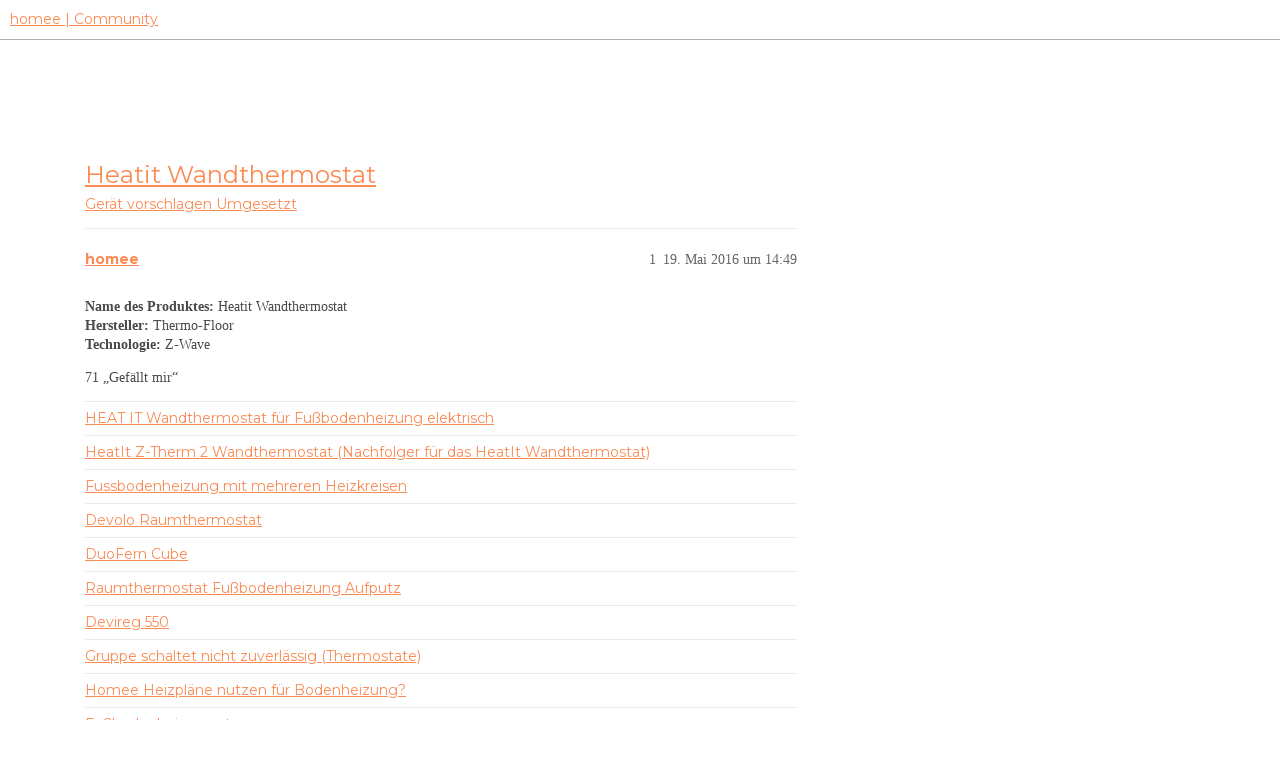

--- FILE ---
content_type: text/html; charset=utf-8
request_url: https://community.hom.ee/t/heatit-wandthermostat/483?u=hblaschka
body_size: 9945
content:
<!DOCTYPE html>
<html lang="de">
  <head>
    <meta charset="utf-8">
    <title>Heatit Wandthermostat - Umgesetzt - homee | Community</title>
    <meta name="description" content="Name des Produktes: Heatit Wandthermostat 
Hersteller: Thermo-Floor 
Technologie: Z-Wave">
    <meta name="generator" content="Discourse 3.2.2 - https://github.com/discourse/discourse version a721e8fa48e24df553e8e1086e23cefaca5c3d78">
<link rel="icon" type="image/png" href="https://homee-community-user-uploads.s3.dualstack.eu-central-1.amazonaws.com/optimized/2X/7/7895f4ecbc3b40ee9d103ea73204113932209fdd_2_32x32.ico">
<link rel="apple-touch-icon" type="image/png" href="https://homee-community-user-uploads.s3.dualstack.eu-central-1.amazonaws.com/optimized/3X/6/5/6506c6fc3f0321a24965b86645e582017e875d9f_2_180x180.svg">
<meta name="theme-color" media="all" content="#ffffff">

<meta name="viewport" content="width=device-width, initial-scale=1.0, minimum-scale=1.0, user-scalable=yes, viewport-fit=cover">
<link rel="canonical" href="https://community.hom.ee/t/heatit-wandthermostat/483" />

<link rel="search" type="application/opensearchdescription+xml" href="https://community.hom.ee/opensearch.xml" title="homee | Community Search">

    <link href="/stylesheets/color_definitions_homee-farbschema_2_7_ce60c4c20863ab04e8cfc51015483ad4ee89737f.css?__ws=community.hom.ee" media="all" rel="stylesheet" class="light-scheme"/>

  <link href="/stylesheets/desktop_cbb2e7d0e18476aca3301b74153b7667921c6394.css?__ws=community.hom.ee" media="all" rel="stylesheet" data-target="desktop"  />



  <link href="/stylesheets/chat_cbb2e7d0e18476aca3301b74153b7667921c6394.css?__ws=community.hom.ee" media="all" rel="stylesheet" data-target="chat"  />
  <link href="/stylesheets/checklist_cbb2e7d0e18476aca3301b74153b7667921c6394.css?__ws=community.hom.ee" media="all" rel="stylesheet" data-target="checklist"  />
  <link href="/stylesheets/discourse-adplugin_cbb2e7d0e18476aca3301b74153b7667921c6394.css?__ws=community.hom.ee" media="all" rel="stylesheet" data-target="discourse-adplugin"  />
  <link href="/stylesheets/discourse-details_cbb2e7d0e18476aca3301b74153b7667921c6394.css?__ws=community.hom.ee" media="all" rel="stylesheet" data-target="discourse-details"  />
  <link href="/stylesheets/discourse-lazy-videos_cbb2e7d0e18476aca3301b74153b7667921c6394.css?__ws=community.hom.ee" media="all" rel="stylesheet" data-target="discourse-lazy-videos"  />
  <link href="/stylesheets/discourse-local-dates_cbb2e7d0e18476aca3301b74153b7667921c6394.css?__ws=community.hom.ee" media="all" rel="stylesheet" data-target="discourse-local-dates"  />
  <link href="/stylesheets/discourse-narrative-bot_cbb2e7d0e18476aca3301b74153b7667921c6394.css?__ws=community.hom.ee" media="all" rel="stylesheet" data-target="discourse-narrative-bot"  />
  <link href="/stylesheets/discourse-presence_cbb2e7d0e18476aca3301b74153b7667921c6394.css?__ws=community.hom.ee" media="all" rel="stylesheet" data-target="discourse-presence"  />
  <link href="/stylesheets/discourse-solved_cbb2e7d0e18476aca3301b74153b7667921c6394.css?__ws=community.hom.ee" media="all" rel="stylesheet" data-target="discourse-solved"  />
  <link href="/stylesheets/discourse-templates_cbb2e7d0e18476aca3301b74153b7667921c6394.css?__ws=community.hom.ee" media="all" rel="stylesheet" data-target="discourse-templates"  />
  <link href="/stylesheets/discourse-voting_cbb2e7d0e18476aca3301b74153b7667921c6394.css?__ws=community.hom.ee" media="all" rel="stylesheet" data-target="discourse-voting"  />
  <link href="/stylesheets/discourse-yearly-review_cbb2e7d0e18476aca3301b74153b7667921c6394.css?__ws=community.hom.ee" media="all" rel="stylesheet" data-target="discourse-yearly-review"  />
  <link href="/stylesheets/docker_manager_cbb2e7d0e18476aca3301b74153b7667921c6394.css?__ws=community.hom.ee" media="all" rel="stylesheet" data-target="docker_manager"  />
  <link href="/stylesheets/footnote_cbb2e7d0e18476aca3301b74153b7667921c6394.css?__ws=community.hom.ee" media="all" rel="stylesheet" data-target="footnote"  />
  <link href="/stylesheets/poll_cbb2e7d0e18476aca3301b74153b7667921c6394.css?__ws=community.hom.ee" media="all" rel="stylesheet" data-target="poll"  />
  <link href="/stylesheets/retort_cbb2e7d0e18476aca3301b74153b7667921c6394.css?__ws=community.hom.ee" media="all" rel="stylesheet" data-target="retort"  />
  <link href="/stylesheets/spoiler-alert_cbb2e7d0e18476aca3301b74153b7667921c6394.css?__ws=community.hom.ee" media="all" rel="stylesheet" data-target="spoiler-alert"  />
  <link href="/stylesheets/chat_desktop_cbb2e7d0e18476aca3301b74153b7667921c6394.css?__ws=community.hom.ee" media="all" rel="stylesheet" data-target="chat_desktop"  />
  <link href="/stylesheets/discourse-voting_desktop_cbb2e7d0e18476aca3301b74153b7667921c6394.css?__ws=community.hom.ee" media="all" rel="stylesheet" data-target="discourse-voting_desktop"  />
  <link href="/stylesheets/poll_desktop_cbb2e7d0e18476aca3301b74153b7667921c6394.css?__ws=community.hom.ee" media="all" rel="stylesheet" data-target="poll_desktop"  />

  <link href="/stylesheets/desktop_theme_11_2ddd72362e321812f2bd7f1a83e61891fd8719fb.css?__ws=community.hom.ee" media="all" rel="stylesheet" data-target="desktop_theme" data-theme-id="11" data-theme-name="big header - little header"/>
<link href="/stylesheets/desktop_theme_12_48238121e30de0be60440f22aa413cda3ec4c6aa.css?__ws=community.hom.ee" media="all" rel="stylesheet" data-target="desktop_theme" data-theme-id="12" data-theme-name="custom header links"/>
<link href="/stylesheets/desktop_theme_7_60e06f5f1c68703e3c0b4ba4cad9b8421d3cd8ee.css?__ws=community.hom.ee" media="all" rel="stylesheet" data-target="desktop_theme" data-theme-id="7" data-theme-name="homee - community"/>

    <!-- Open Graph -->
<meta name="DC.Title" content="Die modulare Smart Home Zentrale | homee">
<meta name="DC.Creator" content="Codeatelier GmbH">
<meta name="DC.Rights" content="https://codeatelier.com/">
<meta name="DC.Publisher" content="https://codeatelier.com/">
<meta name="DC.Description" content="homee ermöglicht es dir, mit intelligenten Smart Home Geräten aus verschiedensten Technologien zu kommunizieren und diese zu verbinden.">
<meta name="DC.Language" content="de_DE">
<meta property="og:url" content="https://community.hom.ee">
<meta property="og:type" content="website">
<meta property="og:title" content="Die modulare Smart Home Zentrale | homee">
<meta property="og:description" content="homee ermöglicht es dir, mit intelligenten Smart Home Geräten aus verschiedensten Technologien zu kommunizieren und diese zu verbinden.">
<meta property="og:image" content="https://hom.ee/assets/images/apple-touch-icon-120x120.png">
<meta property="og:site_name" content="homee Community">
<meta property="article:author" content="https://www.facebook.com/hellohomee/">
<meta property="article:publisher" content="https://www.facebook.com/hellohomee/">

<!-- Twitter Summary Card Data -->
<meta name="twitter:card" content="product">
<meta name="twitter:site" content="@homee">
<meta name="twitter:creator" content="https://codeatelier.com/">
<meta name="twitter:title" content="homee Community">
<meta name="twitter:description" content="homee ermöglicht es dir, mit intelligenten Smart Home Geräten aus verschiedensten Technologien zu kommunizieren und diese zu verbinden.">
<meta name="twitter:image" content="https://hom.ee/assets/images/apple-touch-icon-120x120.png">
<meta name="twitter:url" content="https://community.hom.ee">

<link href="https://plus.google.com/111212981196778077508" rel="publisher">
<link href="https://fonts.googleapis.com/css?family=Montserrat:400,700" rel="stylesheet">
<link href="https://fonts.googleapis.com/css2?family=DM+Sans:wght@400;500;700&amp;display=swap" rel="stylesheet">

<!-- Footer -->
<link rel="preload" href="/theme-javascripts/bc19bdff8ff72a8e47a9aeeeb93c3402fc55d12e.js?__ws=community.hom.ee" as="script">
<script defer="" src="/theme-javascripts/bc19bdff8ff72a8e47a9aeeeb93c3402fc55d12e.js?__ws=community.hom.ee" data-theme-id="7"></script>

<link rel="preload" href="/theme-javascripts/44d7ae3f35bf89435208d8580dfb7ef4d4cb914b.js?__ws=community.hom.ee" as="script">
<script defer="" src="/theme-javascripts/44d7ae3f35bf89435208d8580dfb7ef4d4cb914b.js?__ws=community.hom.ee" data-theme-id="11"></script>

    
        <link rel="alternate nofollow" type="application/rss+xml" title="RSS-Feed von „Heatit Wandthermostat“" href="https://community.hom.ee/t/heatit-wandthermostat/483.rss" />
    <meta property="og:site_name" content="homee | Community" />
<meta property="og:type" content="website" />
<meta name="twitter:card" content="summary" />
<meta property="og:image" content="https://homee-community-user-uploads.s3.dualstack.eu-central-1.amazonaws.com/original/3X/6/5/6506c6fc3f0321a24965b86645e582017e875d9f.svg" />
<meta property="og:url" content="https://community.hom.ee/t/heatit-wandthermostat/483?u=hblaschka" />
<meta name="twitter:url" content="https://community.hom.ee/t/heatit-wandthermostat/483?u=hblaschka" />
<meta property="og:title" content="Heatit Wandthermostat" />
<meta name="twitter:title" content="Heatit Wandthermostat" />
<meta property="og:description" content="Name des Produktes: Heatit Wandthermostat  Hersteller: Thermo-Floor  Technologie: Z-Wave" />
<meta name="twitter:description" content="Name des Produktes: Heatit Wandthermostat  Hersteller: Thermo-Floor  Technologie: Z-Wave" />
<meta property="og:article:section" content="Gerät vorschlagen" />
<meta property="og:article:section:color" content="65BDD8" />
<meta property="og:article:section" content="Umgesetzt" />
<meta property="og:article:section:color" content="BDD865" />
<meta name="twitter:label1" value="Lesezeit" />
<meta name="twitter:data1" value="12 mins 🕑" />
<meta name="twitter:label2" value="„Gefällt mir“" />
<meta name="twitter:data2" value="162 ❤" />
<meta property="article:published_time" content="2016-05-19T14:49:21+00:00" />
<meta property="og:ignore_canonical" content="true" />

        <link rel="next" href="/t/heatit-wandthermostat/483?page=2">

    <script type="application/ld+json">{"@context":"http://schema.org","@type":"QAPage","name":"Heatit Wandthermostat","mainEntity":{"@type":"Question","name":"Heatit Wandthermostat","text":"Name des Produktes: Heatit Wandthermostat\n\nHersteller: Thermo-Floor\n\nTechnologie: Z-Wave","upvoteCount":71,"answerCount":0,"datePublished":"2016-05-19T14:49:21.737Z","author":{"@type":"Person","name":"homee","url":"https://community.hom.ee/u/homee"}}}</script>
  </head>
  <body class="crawler ">
    
    <header>
  <a href="/">
    homee | Community
  </a>
</header>

    <div id="main-outlet" class="wrap" role="main">
        <div id="topic-title">
    <h1>
      <a href="/t/heatit-wandthermostat/483">Heatit Wandthermostat</a>
    </h1>

      <div class="topic-category" itemscope itemtype="http://schema.org/BreadcrumbList">
          <span itemprop="itemListElement" itemscope itemtype="http://schema.org/ListItem">
            <a href="/c/geraet-vorschlagen/umgesetzt/20" class="badge-wrapper bullet" itemprop="item">
              <span class='badge-category-bg' style='background-color: #65BDD8'></span>
              <span class='badge-category clear-badge'>
                <span class='category-name' itemprop='name'>Gerät vorschlagen</span>
              </span>
            </a>
            <meta itemprop="position" content="1" />
          </span>
          <span itemprop="itemListElement" itemscope itemtype="http://schema.org/ListItem">
            <a href="/c/geraet-vorschlagen/umgesetzt/20" class="badge-wrapper bullet" itemprop="item">
              <span class='badge-category-bg' style='background-color: #BDD865'></span>
              <span class='badge-category clear-badge'>
                <span class='category-name' itemprop='name'>Umgesetzt</span>
              </span>
            </a>
            <meta itemprop="position" content="2" />
          </span>
      </div>

  </div>

  

    <div itemscope itemtype='http://schema.org/DiscussionForumPosting'>
      <meta itemprop='headline' content='Heatit Wandthermostat'>
      <link itemprop='url' href='https://community.hom.ee/t/heatit-wandthermostat/483'>
      <meta itemprop='datePublished' content='2016-05-19T14:49:21Z'>
        <meta itemprop='articleSection' content='Umgesetzt'>
      <meta itemprop='keywords' content=''>
      <div itemprop='publisher' itemscope itemtype="http://schema.org/Organization">
        <meta itemprop='name' content='homee | Community'>
          <div itemprop='logo' itemscope itemtype="http://schema.org/ImageObject">
            <meta itemprop='url' content='https://homee-community-user-uploads.s3.dualstack.eu-central-1.amazonaws.com/original/3X/6/5/6506c6fc3f0321a24965b86645e582017e875d9f.svg'>
          </div>
      </div>


          <div id='post_1'  class='topic-body crawler-post'>
            <div class='crawler-post-meta'>
              <span class="creator" itemprop="author" itemscope itemtype="http://schema.org/Person">
                <a itemprop="url" href='https://community.hom.ee/u/homee'><span itemprop='name'>homee</span></a>
                
              </span>

                <link itemprop="mainEntityOfPage" href="https://community.hom.ee/t/heatit-wandthermostat/483">


              <span class="crawler-post-infos">
                  <time  datetime='2016-05-19T14:49:21Z' class='post-time'>
                    19. Mai 2016 um 14:49
                  </time>
                  <meta itemprop='dateModified' content='2020-01-01T19:19:08Z'>
              <span itemprop='position'>1</span>
              </span>
            </div>
            <div class='post' itemprop='text'>
              <p><strong>Name des Produktes:</strong> Heatit Wandthermostat<br>
<strong>Hersteller:</strong> Thermo-Floor<br>
<strong>Technologie:</strong> Z-Wave</p>
            </div>

            <div itemprop="interactionStatistic" itemscope itemtype="http://schema.org/InteractionCounter">
              <meta itemprop="interactionType" content="http://schema.org/LikeAction"/>
              <meta itemprop="userInteractionCount" content="71" />
              <span class='post-likes'>71 „Gefällt mir“</span>
            </div>

            <div itemprop="interactionStatistic" itemscope itemtype="http://schema.org/InteractionCounter">
                <meta itemprop="interactionType" content="http://schema.org/CommentAction"/>
                <meta itemprop="userInteractionCount" content="0" />
              </div>

                <div class='crawler-linkback-list' itemscope itemtype='http://schema.org/ItemList'>
                      <div itemprop='itemListElement' itemscope itemtype='http://schema.org/ListItem'>
                        <a itemprop='url' href="https://community.hom.ee/t/heat-it-wandthermostat-fuer-fussbodenheizung-elektrisch/4762/2">HEAT IT Wandthermostat für Fußbodenheizung elektrisch</a>
                        <meta itemprop='position' content='1'>
                      </div>
                      <div itemprop='itemListElement' itemscope itemtype='http://schema.org/ListItem'>
                        <a itemprop='url' href="https://community.hom.ee/t/heatit-z-therm-2-wandthermostat-nachfolger-fuer-das-heatit-wandthermostat/7315">HeatIt Z-Therm 2 Wandthermostat (Nachfolger für das HeatIt Wandthermostat)</a>
                        <meta itemprop='position' content='2'>
                      </div>
                      <div itemprop='itemListElement' itemscope itemtype='http://schema.org/ListItem'>
                        <a itemprop='url' href="https://community.hom.ee/t/fussbodenheizung-mit-mehreren-heizkreisen/7950/2">Fussbodenheizung mit mehreren Heizkreisen</a>
                        <meta itemprop='position' content='3'>
                      </div>
                      <div itemprop='itemListElement' itemscope itemtype='http://schema.org/ListItem'>
                        <a itemprop='url' href="https://community.hom.ee/t/devolo-raumthermostat/587/9">Devolo Raumthermostat</a>
                        <meta itemprop='position' content='4'>
                      </div>
                      <div itemprop='itemListElement' itemscope itemtype='http://schema.org/ListItem'>
                        <a itemprop='url' href="https://community.hom.ee/t/duofern-cube/1082/2">DuoFern Cube</a>
                        <meta itemprop='position' content='5'>
                      </div>
                      <div itemprop='itemListElement' itemscope itemtype='http://schema.org/ListItem'>
                        <a itemprop='url' href="https://community.hom.ee/t/raumthermostat-fussbodenheizung-aufputz/16692/7">Raumthermostat Fußbodenheizung Aufputz</a>
                        <meta itemprop='position' content='6'>
                      </div>
                      <div itemprop='itemListElement' itemscope itemtype='http://schema.org/ListItem'>
                        <a itemprop='url' href="https://community.hom.ee/t/devireg-550/15131/2">Devireg 550</a>
                        <meta itemprop='position' content='7'>
                      </div>
                      <div itemprop='itemListElement' itemscope itemtype='http://schema.org/ListItem'>
                        <a itemprop='url' href="https://community.hom.ee/t/gruppe-schaltet-nicht-zuverlaessig-thermostate/6641/5">Gruppe schaltet nicht zuverlässig (Thermostate)</a>
                        <meta itemprop='position' content='8'>
                      </div>
                      <div itemprop='itemListElement' itemscope itemtype='http://schema.org/ListItem'>
                        <a itemprop='url' href="https://community.hom.ee/t/homee-heizplaene-nutzen-fuer-bodenheizung/17502/9">Homee Heizpläne nutzen für Bodenheizung?</a>
                        <meta itemprop='position' content='9'>
                      </div>
                      <div itemprop='itemListElement' itemscope itemtype='http://schema.org/ListItem'>
                        <a itemprop='url' href="https://community.hom.ee/t/fussbodenheizung-steuern/20112/6">Fußbodenheizung steuern</a>
                        <meta itemprop='position' content='10'>
                      </div>
                      <div itemprop='itemListElement' itemscope itemtype='http://schema.org/ListItem'>
                        <a itemprop='url' href="https://community.hom.ee/t/raumthermostat-fuer-fussboden-heizung/30895/2">Raumthermostat für Fußboden Heizung</a>
                        <meta itemprop='position' content='11'>
                      </div>
                      <div itemprop='itemListElement' itemscope itemtype='http://schema.org/ListItem'>
                        <a itemprop='url' href="https://community.hom.ee/t/wandthermostat-oder-stellmotoren-fussbodenheizung-heizkreisverteiler-ueber-homee-steuern/16791/2">Wandthermostat oder Stellmotoren Fussbodenheizung Heizkreisverteiler über Homee steuern</a>
                        <meta itemprop='position' content='12'>
                      </div>
                </div>
          </div>
          <div id='post_2' itemprop='comment' itemscope itemtype='http://schema.org/Comment' class='topic-body crawler-post'>
            <div class='crawler-post-meta'>
              <span class="creator" itemprop="author" itemscope itemtype="http://schema.org/Person">
                <a itemprop="url" href='https://community.hom.ee/u/CaptainL'><span itemprop='name'>CaptainL</span></a>
                
              </span>



              <span class="crawler-post-infos">
                  <time itemprop='datePublished' datetime='2016-05-23T19:07:57Z' class='post-time'>
                    23. Mai 2016 um 19:07
                  </time>
                  <meta itemprop='dateModified' content='2016-05-23T19:07:57Z'>
              <span itemprop='position'>2</span>
              </span>
            </div>
            <div class='post' itemprop='text'>
              <p>Hallo Homee,</p>
<p>hört sich interessant an, mir ist allerdings die Funktionsweise nicht klar. Geht auch auf der Hersteller-Homepage nicht hervor. Geht es hier “nur” um einen Taster, der die App ersetzt, oder steuert das Gerät die Temperatur wechselseitig?</p>
<p>Letzteres wäre interessant, wie soll das allerdings funktionieren? Ich habe z.B. die Danfoss LC-13 in Betrieb, die über eine interne Programmierung in Intervallen den Raum beheizen (bin mit der Lösung nicht so zufrieden, da einzelne Räume trotz mehrfacher Neujustierung den Raum überheizen, ist aber ein anderes Thema). Soweit ich weiß, können diese Heizzeitpunkte nicht wirklich beeinflusst werden, es sei denn man erhöht oder senkt deutlich die Temperatur, was teilweise sehr nervig ist.</p>
<p>Danke für jede Info.</p>
<p>Gruß</p>
            </div>

            <div itemprop="interactionStatistic" itemscope itemtype="http://schema.org/InteractionCounter">
              <meta itemprop="interactionType" content="http://schema.org/LikeAction"/>
              <meta itemprop="userInteractionCount" content="0" />
              <span class='post-likes'></span>
            </div>

            <div itemprop="interactionStatistic" itemscope itemtype="http://schema.org/InteractionCounter">
                <meta itemprop="interactionType" content="http://schema.org/CommentAction"/>
                <meta itemprop="userInteractionCount" content="1" />
              </div>

          </div>
          <div id='post_3' itemprop='comment' itemscope itemtype='http://schema.org/Comment' class='topic-body crawler-post'>
            <div class='crawler-post-meta'>
              <span class="creator" itemprop="author" itemscope itemtype="http://schema.org/Person">
                <a itemprop="url" href='https://community.hom.ee/u/NoFaker76'><span itemprop='name'>NoFaker76</span></a>
                
              </span>



              <span class="crawler-post-infos">
                  <time itemprop='datePublished' datetime='2016-05-24T11:08:46Z' class='post-time'>
                    24. Mai 2016 um 11:08
                  </time>
                  <meta itemprop='dateModified' content='2016-05-24T11:08:46Z'>
              <span itemprop='position'>3</span>
              </span>
            </div>
            <div class='post' itemprop='text'>
              <p>Hallo CaptainL.</p>
<p>Da der Vorschlag ursprünglich von mir kam. Antworte ich hier mal.</p>
<p>Das Heatit Wandthermostat ersetzt das für Fußbodenheizungen übliche Raumthermostat.<br>
Es macht nichts anderes als die Temperatur an der Einbaustelle zu messen, mit der eingestellten Temperatur zu vergleichen und bei Bedarf das zugehörige Stellventil in der Verteilung der Fußbodenheizung anzusteuern.</p>
<p>Soweit ich weiß, ist es das bisher einzige Raumthermostat mit Z-Wave, welches keine Batterien benötigt, weil es direkt an die bereits vorhandenen Leitungen (und damit auch an die Spannungsversorgung von 230 VAC) angeschlossen werden kann.</p>
<p>Ich würde es gerne einsetzen und damit meine vorhandenen Raumthermostate ersetzen bzw. später mal die Temperatur intelligent steuern zu können.</p>
<p>Gruß</p>
            </div>

            <div itemprop="interactionStatistic" itemscope itemtype="http://schema.org/InteractionCounter">
              <meta itemprop="interactionType" content="http://schema.org/LikeAction"/>
              <meta itemprop="userInteractionCount" content="5" />
              <span class='post-likes'>5 „Gefällt mir“</span>
            </div>

            <div itemprop="interactionStatistic" itemscope itemtype="http://schema.org/InteractionCounter">
                <meta itemprop="interactionType" content="http://schema.org/CommentAction"/>
                <meta itemprop="userInteractionCount" content="1" />
              </div>

                <div class='crawler-linkback-list' itemscope itemtype='http://schema.org/ItemList'>
                      <div itemprop='itemListElement' itemscope itemtype='http://schema.org/ListItem'>
                        <a itemprop='url' href="https://community.hom.ee/t/anzahl-geraete/1374/3">Anzahl Geräte</a>
                        <meta itemprop='position' content='1'>
                      </div>
                </div>
          </div>
          <div id='post_4' itemprop='comment' itemscope itemtype='http://schema.org/Comment' class='topic-body crawler-post'>
            <div class='crawler-post-meta'>
              <span class="creator" itemprop="author" itemscope itemtype="http://schema.org/Person">
                <a itemprop="url" href='https://community.hom.ee/u/Mee'><span itemprop='name'>Mee</span></a>
                
              </span>



              <span class="crawler-post-infos">
                  <time itemprop='datePublished' datetime='2016-08-22T22:09:53Z' class='post-time'>
                    22. August 2016 um 22:09
                  </time>
                  <meta itemprop='dateModified' content='2016-08-22T22:09:53Z'>
              <span itemprop='position'>4</span>
              </span>
            </div>
            <div class='post' itemprop='text'>
              <p>Hallo zusammen,</p>
<p>ich wärme das Thema nochmal auf, da ich für den kommenden Herbst und Winter meine elektischen Stellantriebe über meinen Homee ansteuern möchte. Aktuell habe ich noch in jedem Raum Bimetall-Thermostate an der Wand, die nicht wirklich praktisch sind.<br>
Trotz sehr langer Recherche habe ich lediglich zwei Wandthermostate gefunden, die die Verkabelung von den alten Thermostate nutzen und so nicht einen Eingriff in die Stellantriebe benötigen.</p>
<ul>
<li>
<p>Das Heatit-Gerät wie oben vorgeschlagen für Z-Wave und</p>
</li>
<li>
<p>Das Bitron Video Wandthermostat, welches vor allem von den Qivicon-Anbietern verbreitet wird und auf ZigBee-Funk läuft<br>
(<a href="http://www.bitronvideo.eu/index.php/produkte/smart-home-produkte/funkthermostat/" rel="nofollow noopener">http://www.bitronvideo.eu/index.php/produkte/smart-home-produkte/funkthermostat/</a>)</p>
</li>
</ul>
<p>Liebes Entwickler-Team, besteht eine realistische Chance von euch die Einbindung eines der beiden Produkte in die Homee-Welt zu bekommen um so Fußbodenheizungen zu steuern?</p>
<p>Ich bin sicherlich nicht der einzige mit Fußbodenheizung hier, oder? <img src="https://community.hom.ee/images/emoji/apple/slight_smile.png?v=5" title=":slight_smile:" class="emoji" alt=":slight_smile:"></p>
<p>Gruß<br>
Marcel</p>
            </div>

            <div itemprop="interactionStatistic" itemscope itemtype="http://schema.org/InteractionCounter">
              <meta itemprop="interactionType" content="http://schema.org/LikeAction"/>
              <meta itemprop="userInteractionCount" content="4" />
              <span class='post-likes'>4 „Gefällt mir“</span>
            </div>

            <div itemprop="interactionStatistic" itemscope itemtype="http://schema.org/InteractionCounter">
                <meta itemprop="interactionType" content="http://schema.org/CommentAction"/>
                <meta itemprop="userInteractionCount" content="1" />
              </div>

                <div class='crawler-linkback-list' itemscope itemtype='http://schema.org/ItemList'>
                      <div itemprop='itemListElement' itemscope itemtype='http://schema.org/ListItem'>
                        <a itemprop='url' href="https://community.hom.ee/t/kabelgebundenes-wandthermostat-durch-homee-kompatiblen-wandthermostat-ersetzen/2138/2">Kabelgebundenes Wandthermostat durch Homee kompatiblen Wandthermostat ersetzen?</a>
                        <meta itemprop='position' content='2'>
                      </div>
                </div>
          </div>
          <div id='post_5' itemprop='comment' itemscope itemtype='http://schema.org/Comment' class='topic-body crawler-post'>
            <div class='crawler-post-meta'>
              <span class="creator" itemprop="author" itemscope itemtype="http://schema.org/Person">
                <a itemprop="url" href='https://community.hom.ee/u/Thomas'><span itemprop='name'>Thomas</span></a>
                
              </span>



              <span class="crawler-post-infos">
                  <time itemprop='datePublished' datetime='2016-08-22T22:41:12Z' class='post-time'>
                    22. August 2016 um 22:41
                  </time>
                  <meta itemprop='dateModified' content='2016-08-22T22:41:12Z'>
              <span itemprop='position'>5</span>
              </span>
            </div>
            <div class='post' itemprop='text'>
              <p>Hallo Marcel,</p>
<p>wir sind und bewusst, dass der Winter kommt und werden diesbezüglich mit Sicherheit auch etwas im Petto haben. Vielen Dank für den Tipp mit den ZigBee Wandthermostaten!</p>
            </div>

            <div itemprop="interactionStatistic" itemscope itemtype="http://schema.org/InteractionCounter">
              <meta itemprop="interactionType" content="http://schema.org/LikeAction"/>
              <meta itemprop="userInteractionCount" content="10" />
              <span class='post-likes'>10 „Gefällt mir“</span>
            </div>

            <div itemprop="interactionStatistic" itemscope itemtype="http://schema.org/InteractionCounter">
                <meta itemprop="interactionType" content="http://schema.org/CommentAction"/>
                <meta itemprop="userInteractionCount" content="1" />
              </div>

          </div>
          <div id='post_6' itemprop='comment' itemscope itemtype='http://schema.org/Comment' class='topic-body crawler-post'>
            <div class='crawler-post-meta'>
              <span class="creator" itemprop="author" itemscope itemtype="http://schema.org/Person">
                <a itemprop="url" href='https://community.hom.ee/u/Mee'><span itemprop='name'>Mee</span></a>
                
              </span>



              <span class="crawler-post-infos">
                  <time itemprop='datePublished' datetime='2016-10-06T21:56:39Z' class='post-time'>
                    6. Oktober 2016 um 21:56
                  </time>
                  <meta itemprop='dateModified' content='2016-10-06T21:56:39Z'>
              <span itemprop='position'>6</span>
              </span>
            </div>
            <div class='post' itemprop='text'>
              <p>Moin zusammen,</p>
<p><a class="mention" href="/u/thomas">@Thomas</a> und Team, ich will nicht nerven, aber bevor ich eine Entscheidung fälle auf welches Gerät ich mich in den nächsten Wochen experimentell stürze (ja, ich muss schon gelegentlich heizen <img src="https://community.hom.ee/images/emoji/apple/frowning.png?v=5" title=":frowning:" class="emoji" alt=":frowning:"> ) frage ich lieber noch einmal doof <img src="https://community.hom.ee/images/emoji/apple/grin.png?v=5" title=":grin:" class="emoji" alt=":grin:"> Es gibt nicht zufällig einen Zeitplan oder einen Favoriten bei euch im Team für die Aufnahme eines Fußbodenheizungsthermostats?</p>
<p>@ alle Fußbodenheizungsbesitzer:<br>
Hat irgendjemand hier bereits ein ‘offiziell nicht unterstütztes Gerät’ (Thermostat für Fußbodenheizungen) in sein Homee-System einbauen können bzw. versucht und nicht geschafft?</p>
            </div>

            <div itemprop="interactionStatistic" itemscope itemtype="http://schema.org/InteractionCounter">
              <meta itemprop="interactionType" content="http://schema.org/LikeAction"/>
              <meta itemprop="userInteractionCount" content="0" />
              <span class='post-likes'></span>
            </div>

            <div itemprop="interactionStatistic" itemscope itemtype="http://schema.org/InteractionCounter">
                <meta itemprop="interactionType" content="http://schema.org/CommentAction"/>
                <meta itemprop="userInteractionCount" content="1" />
              </div>

          </div>
          <div id='post_7' itemprop='comment' itemscope itemtype='http://schema.org/Comment' class='topic-body crawler-post'>
            <div class='crawler-post-meta'>
              <span class="creator" itemprop="author" itemscope itemtype="http://schema.org/Person">
                <a itemprop="url" href='https://community.hom.ee/u/totodivx'><span itemprop='name'>totodivx</span></a>
                
              </span>



              <span class="crawler-post-infos">
                  <time itemprop='datePublished' datetime='2016-10-07T05:37:43Z' class='post-time'>
                    7. Oktober 2016 um 05:37
                  </time>
                  <meta itemprop='dateModified' content='2016-10-07T05:43:15Z'>
              <span itemprop='position'>7</span>
              </span>
            </div>
            <div class='post' itemprop='text'>
              <p>Hallo Mee,</p>
<p>ich habe mir vor einem halben Jahr genau aus diesem Grund den Homee zugelegt.<br>
Im naiven Glauben da mal schnell ein paar Thermostate anlernen und schwubs kann ich im Wohnmobil-Urlaub im Herbst schnell mal kurz vor Heimfahrt die Raumtemperatur wieder anheben.<br>
Die Realität sieht halt anders aus.</p>
<ul>
<li>Wandthermostate oben beschrieben und Homee, geht noch nicht.</li>
<li>Ist der Homee auch nach jedem Update stabil genug um die Fußbodenheizung zuverlässig zu  bedienen? Da bin ich z.Z. nicht ganz überzeugt.</li>
<li>du kannst aber heute schon mit ein paar Fib. Double-Relay Switch in Verbindung mit z.B.  Fib. Motion Sensor die Steuerung realisieren. Wenn, ja wenn das Routing bis zu den Switches in den Keller reicht.</li>
</ul>
<p>Ich habe das Projekt Fußbodenheizung wie auch andere Ideen erst mal auf Eis gelegt und warte mal ab.<br>
Erst sollte das Fundament im Homee, speziell bei Z-Wave passen. Und da liegt auch erst mal der Fokus des Homee-Teams.</p>
<p>Erst wenn das Routing etc. passt, sollten auch wieder mehr Geräte vom Homee im Z-Wave-Bereich eingebaut werden. (aber bitte dann auch mal solche Geräte wie oben beschrieben einbauen und nicht noch den 1000sten Wall Plug!</p>
            </div>

            <div itemprop="interactionStatistic" itemscope itemtype="http://schema.org/InteractionCounter">
              <meta itemprop="interactionType" content="http://schema.org/LikeAction"/>
              <meta itemprop="userInteractionCount" content="2" />
              <span class='post-likes'>2 „Gefällt mir“</span>
            </div>

            <div itemprop="interactionStatistic" itemscope itemtype="http://schema.org/InteractionCounter">
                <meta itemprop="interactionType" content="http://schema.org/CommentAction"/>
                <meta itemprop="userInteractionCount" content="0" />
              </div>

          </div>
          <div id='post_8' itemprop='comment' itemscope itemtype='http://schema.org/Comment' class='topic-body crawler-post'>
            <div class='crawler-post-meta'>
              <span class="creator" itemprop="author" itemscope itemtype="http://schema.org/Person">
                <a itemprop="url" href='https://community.hom.ee/u/Hamudulu'><span itemprop='name'>Hamudulu</span></a>
                
              </span>



              <span class="crawler-post-infos">
                  <time itemprop='datePublished' datetime='2016-10-07T06:40:12Z' class='post-time'>
                    7. Oktober 2016 um 06:40
                  </time>
                  <meta itemprop='dateModified' content='2016-10-07T06:40:12Z'>
              <span itemprop='position'>8</span>
              </span>
            </div>
            <div class='post' itemprop='text'>
              <p>Hallo<br>
vielleicht wäre auch das eine Alternative und (ohne Ahnung zu haben ;-)) "einfacher über Wlan in homee einzubauen?<br>
<a href="https://www.amazon.de/WLAN-Thermostat-MCS300-elektrische-Fussbodenheizung/dp/B00I3YK0FU" class="onebox" target="_blank" rel="nofollow noopener">https://www.amazon.de/WLAN-Thermostat-MCS300-elektrische-Fussbodenheizung/dp/B00I3YK0FU</a></p>
<p>Nur so ne Idee…?</p>
            </div>

            <div itemprop="interactionStatistic" itemscope itemtype="http://schema.org/InteractionCounter">
              <meta itemprop="interactionType" content="http://schema.org/LikeAction"/>
              <meta itemprop="userInteractionCount" content="1" />
              <span class='post-likes'>1 „Gefällt mir“</span>
            </div>

            <div itemprop="interactionStatistic" itemscope itemtype="http://schema.org/InteractionCounter">
                <meta itemprop="interactionType" content="http://schema.org/CommentAction"/>
                <meta itemprop="userInteractionCount" content="1" />
              </div>

                <div class='crawler-linkback-list' itemscope itemtype='http://schema.org/ItemList'>
                      <div itemprop='itemListElement' itemscope itemtype='http://schema.org/ListItem'>
                        <a itemprop='url' href="https://community.hom.ee/t/fragen-zum-funktionsumfang-des-bitron-thermostat-in-homee/13649/15">Fragen zum Funktionsumfang des Bitron Thermostat in homee</a>
                        <meta itemprop='position' content='2'>
                      </div>
                </div>
          </div>
          <div id='post_9' itemprop='comment' itemscope itemtype='http://schema.org/Comment' class='topic-body crawler-post'>
            <div class='crawler-post-meta'>
              <span class="creator" itemprop="author" itemscope itemtype="http://schema.org/Person">
                <a itemprop="url" href='https://community.hom.ee/u/DavidK'><span itemprop='name'>DavidK</span></a>
                
              </span>



              <span class="crawler-post-infos">
                  <time itemprop='datePublished' datetime='2016-10-07T09:04:06Z' class='post-time'>
                    7. Oktober 2016 um 09:04
                  </time>
                  <meta itemprop='dateModified' content='2016-10-07T09:04:06Z'>
              <span itemprop='position'>9</span>
              </span>
            </div>
            <div class='post' itemprop='text'>
              <p>Sehr geil, danke für den Tipp, suche schon länger ein smartes Thermostat für meine elektronische Fußbodenheizung.</p>
            </div>

            <div itemprop="interactionStatistic" itemscope itemtype="http://schema.org/InteractionCounter">
              <meta itemprop="interactionType" content="http://schema.org/LikeAction"/>
              <meta itemprop="userInteractionCount" content="0" />
              <span class='post-likes'></span>
            </div>

            <div itemprop="interactionStatistic" itemscope itemtype="http://schema.org/InteractionCounter">
                <meta itemprop="interactionType" content="http://schema.org/CommentAction"/>
                <meta itemprop="userInteractionCount" content="0" />
              </div>

          </div>
          <div id='post_10' itemprop='comment' itemscope itemtype='http://schema.org/Comment' class='topic-body crawler-post'>
            <div class='crawler-post-meta'>
              <span class="creator" itemprop="author" itemscope itemtype="http://schema.org/Person">
                <a itemprop="url" href='https://community.hom.ee/u/Thomas'><span itemprop='name'>Thomas</span></a>
                
              </span>



              <span class="crawler-post-infos">
                  <time itemprop='datePublished' datetime='2016-10-07T18:30:08Z' class='post-time'>
                    7. Oktober 2016 um 18:30
                  </time>
                  <meta itemprop='dateModified' content='2016-10-07T18:30:08Z'>
              <span itemprop='position'>10</span>
              </span>
            </div>
            <div class='post' itemprop='text'>
              <p>Ich würde das ZigBee Thermostat von Bitron kaufen an deiner Stelle <img src="https://community.hom.ee/images/emoji/apple/wink.png?v=5" title=":wink:" class="emoji" alt=":wink:"></p>
            </div>

            <div itemprop="interactionStatistic" itemscope itemtype="http://schema.org/InteractionCounter">
              <meta itemprop="interactionType" content="http://schema.org/LikeAction"/>
              <meta itemprop="userInteractionCount" content="2" />
              <span class='post-likes'>2 „Gefällt mir“</span>
            </div>

            <div itemprop="interactionStatistic" itemscope itemtype="http://schema.org/InteractionCounter">
                <meta itemprop="interactionType" content="http://schema.org/CommentAction"/>
                <meta itemprop="userInteractionCount" content="3" />
              </div>

          </div>
          <div id='post_11' itemprop='comment' itemscope itemtype='http://schema.org/Comment' class='topic-body crawler-post'>
            <div class='crawler-post-meta'>
              <span class="creator" itemprop="author" itemscope itemtype="http://schema.org/Person">
                <a itemprop="url" href='https://community.hom.ee/u/Mee'><span itemprop='name'>Mee</span></a>
                
              </span>



              <span class="crawler-post-infos">
                  <time itemprop='datePublished' datetime='2016-10-07T23:27:06Z' class='post-time'>
                    7. Oktober 2016 um 23:27
                  </time>
                  <meta itemprop='dateModified' content='2016-10-07T23:27:06Z'>
              <span itemprop='position'>11</span>
              </span>
            </div>
            <div class='post' itemprop='text'>
              <p>Danke an alle für euren wirklich guten Tipps und Hinweise und vor allem für den Schwenk mit dem großen Zaunpfahl von Thomas <img src="https://community.hom.ee/images/emoji/apple/wink.png?v=5" title=":wink:" class="emoji" alt=":wink:"></p>
            </div>

            <div itemprop="interactionStatistic" itemscope itemtype="http://schema.org/InteractionCounter">
              <meta itemprop="interactionType" content="http://schema.org/LikeAction"/>
              <meta itemprop="userInteractionCount" content="0" />
              <span class='post-likes'></span>
            </div>

            <div itemprop="interactionStatistic" itemscope itemtype="http://schema.org/InteractionCounter">
                <meta itemprop="interactionType" content="http://schema.org/CommentAction"/>
                <meta itemprop="userInteractionCount" content="1" />
              </div>

          </div>
          <div id='post_12' itemprop='comment' itemscope itemtype='http://schema.org/Comment' class='topic-body crawler-post'>
            <div class='crawler-post-meta'>
              <span class="creator" itemprop="author" itemscope itemtype="http://schema.org/Person">
                <a itemprop="url" href='https://community.hom.ee/u/stercus'><span itemprop='name'>stercus</span></a>
                
              </span>



              <span class="crawler-post-infos">
                  <time itemprop='datePublished' datetime='2016-10-08T02:44:16Z' class='post-time'>
                    8. Oktober 2016 um 02:44
                  </time>
                  <meta itemprop='dateModified' content='2016-10-08T02:44:16Z'>
              <span itemprop='position'>12</span>
              </span>
            </div>
            <div class='post' itemprop='text'>
              <aside class="quote group-homee-team-alumni" data-username="Thomas" data-post="10" data-topic="483" data-full="true">
<div class="title">
<div class="quote-controls"></div>
<img loading="lazy" alt="" width="24" height="24" src="https://community.hom.ee/user_avatar/community.hom.ee/thomas/48/19826_2.png" class="avatar"> Thomas:</div>
<blockquote>
<p>Ich würde das ZigBee Thermostat von Bitron kaufen an deiner Stelle</p>
</blockquote>
</aside>
<p>Aber auf das Heatit dürfen wir auch noch hoffen? Ich wollte jetzt nicht extra noch ein Zigbee-Würfel kaufen nur wegen der Thermostate…<br>
Zumal das Heatit optisch deutlich besser aussieht.</p>
            </div>

            <div itemprop="interactionStatistic" itemscope itemtype="http://schema.org/InteractionCounter">
              <meta itemprop="interactionType" content="http://schema.org/LikeAction"/>
              <meta itemprop="userInteractionCount" content="1" />
              <span class='post-likes'>1 „Gefällt mir“</span>
            </div>

            <div itemprop="interactionStatistic" itemscope itemtype="http://schema.org/InteractionCounter">
                <meta itemprop="interactionType" content="http://schema.org/CommentAction"/>
                <meta itemprop="userInteractionCount" content="1" />
              </div>

          </div>
          <div id='post_13' itemprop='comment' itemscope itemtype='http://schema.org/Comment' class='topic-body crawler-post'>
            <div class='crawler-post-meta'>
              <span class="creator" itemprop="author" itemscope itemtype="http://schema.org/Person">
                <a itemprop="url" href='https://community.hom.ee/u/Thomas'><span itemprop='name'>Thomas</span></a>
                
              </span>



              <span class="crawler-post-infos">
                  <time itemprop='datePublished' datetime='2016-10-08T06:25:12Z' class='post-time'>
                    8. Oktober 2016 um 06:25
                  </time>
                  <meta itemprop='dateModified' content='2016-10-08T06:25:12Z'>
              <span itemprop='position'>13</span>
              </span>
            </div>
            <div class='post' itemprop='text'>
              <p>Ich kann dazu leider nichts sagen, wir haben enorm viel zu tun mit der Z-Wave Überarbeitung, so dass für neue Geräte aktuell sehr wenig bis keine Zeit ist. Selbst das ZigBee Gerät steht nicht offiziell auf der Roadmap sondern ist ein Wochenend-Projekt von mir. Daher kann und will ich nichts versprechen.</p>
            </div>

            <div itemprop="interactionStatistic" itemscope itemtype="http://schema.org/InteractionCounter">
              <meta itemprop="interactionType" content="http://schema.org/LikeAction"/>
              <meta itemprop="userInteractionCount" content="7" />
              <span class='post-likes'>7 „Gefällt mir“</span>
            </div>

            <div itemprop="interactionStatistic" itemscope itemtype="http://schema.org/InteractionCounter">
                <meta itemprop="interactionType" content="http://schema.org/CommentAction"/>
                <meta itemprop="userInteractionCount" content="3" />
              </div>

          </div>
          <div id='post_14' itemprop='comment' itemscope itemtype='http://schema.org/Comment' class='topic-body crawler-post'>
            <div class='crawler-post-meta'>
              <span class="creator" itemprop="author" itemscope itemtype="http://schema.org/Person">
                <a itemprop="url" href='https://community.hom.ee/u/Sven'><span itemprop='name'>Sven</span></a>
                
              </span>



              <span class="crawler-post-infos">
                  <time itemprop='datePublished' datetime='2016-10-08T06:58:17Z' class='post-time'>
                    8. Oktober 2016 um 06:58
                  </time>
                  <meta itemprop='dateModified' content='2016-10-08T06:58:17Z'>
              <span itemprop='position'>14</span>
              </span>
            </div>
            <div class='post' itemprop='text'>
              <p>Ich finde es toll wie sehr ihr für Homee lebt. Aber vergesst bei aller Begeisterung nicht das Leben nach der Arbeit. Ich muss immer wieder sagen, die Entscheidung für homee war die RICHTIGE!!! Macht weiter so. <img src="https://community.hom.ee/images/emoji/apple/+1.png?v=5" title=":+1:" class="emoji" alt=":+1:"></p>
            </div>

            <div itemprop="interactionStatistic" itemscope itemtype="http://schema.org/InteractionCounter">
              <meta itemprop="interactionType" content="http://schema.org/LikeAction"/>
              <meta itemprop="userInteractionCount" content="4" />
              <span class='post-likes'>4 „Gefällt mir“</span>
            </div>

            <div itemprop="interactionStatistic" itemscope itemtype="http://schema.org/InteractionCounter">
                <meta itemprop="interactionType" content="http://schema.org/CommentAction"/>
                <meta itemprop="userInteractionCount" content="0" />
              </div>

          </div>
          <div id='post_15' itemprop='comment' itemscope itemtype='http://schema.org/Comment' class='topic-body crawler-post'>
            <div class='crawler-post-meta'>
              <span class="creator" itemprop="author" itemscope itemtype="http://schema.org/Person">
                <a itemprop="url" href='https://community.hom.ee/u/anon91450151'><span itemprop='name'>anon91450151</span></a>
                
              </span>



              <span class="crawler-post-infos">
                  <time itemprop='datePublished' datetime='2016-10-08T07:13:35Z' class='post-time'>
                    8. Oktober 2016 um 07:13
                  </time>
                  <meta itemprop='dateModified' content='2016-10-08T07:13:35Z'>
              <span itemprop='position'>15</span>
              </span>
            </div>
            <div class='post' itemprop='text'>
              <p>Sehr geil Thomas.</p>
<p>Hochachtung! Danke Dir!</p>
            </div>

            <div itemprop="interactionStatistic" itemscope itemtype="http://schema.org/InteractionCounter">
              <meta itemprop="interactionType" content="http://schema.org/LikeAction"/>
              <meta itemprop="userInteractionCount" content="3" />
              <span class='post-likes'>3 „Gefällt mir“</span>
            </div>

            <div itemprop="interactionStatistic" itemscope itemtype="http://schema.org/InteractionCounter">
                <meta itemprop="interactionType" content="http://schema.org/CommentAction"/>
                <meta itemprop="userInteractionCount" content="0" />
              </div>

          </div>
          <div id='post_16' itemprop='comment' itemscope itemtype='http://schema.org/Comment' class='topic-body crawler-post'>
            <div class='crawler-post-meta'>
              <span class="creator" itemprop="author" itemscope itemtype="http://schema.org/Person">
                <a itemprop="url" href='https://community.hom.ee/u/totodivx'><span itemprop='name'>totodivx</span></a>
                
              </span>



              <span class="crawler-post-infos">
                  <time itemprop='datePublished' datetime='2016-10-08T07:55:53Z' class='post-time'>
                    8. Oktober 2016 um 07:55
                  </time>
                  <meta itemprop='dateModified' content='2016-10-08T07:55:53Z'>
              <span itemprop='position'>16</span>
              </span>
            </div>
            <div class='post' itemprop='text'>
              <p>Da bin ich doch glatt am Überlegen mir doch noch so einen “orangenen” oben drauf zu pappen.</p>
            </div>

            <div itemprop="interactionStatistic" itemscope itemtype="http://schema.org/InteractionCounter">
              <meta itemprop="interactionType" content="http://schema.org/LikeAction"/>
              <meta itemprop="userInteractionCount" content="0" />
              <span class='post-likes'></span>
            </div>

            <div itemprop="interactionStatistic" itemscope itemtype="http://schema.org/InteractionCounter">
                <meta itemprop="interactionType" content="http://schema.org/CommentAction"/>
                <meta itemprop="userInteractionCount" content="1" />
              </div>

          </div>
          <div id='post_17' itemprop='comment' itemscope itemtype='http://schema.org/Comment' class='topic-body crawler-post'>
            <div class='crawler-post-meta'>
              <span class="creator" itemprop="author" itemscope itemtype="http://schema.org/Person">
                <a itemprop="url" href='https://community.hom.ee/u/kgrabner'><span itemprop='name'>kgrabner</span></a>
                
              </span>



              <span class="crawler-post-infos">
                  <time itemprop='datePublished' datetime='2016-10-10T15:48:41Z' class='post-time'>
                    10. Oktober 2016 um 15:48
                  </time>
                  <meta itemprop='dateModified' content='2016-10-10T15:48:41Z'>
              <span itemprop='position'>17</span>
              </span>
            </div>
            <div class='post' itemprop='text'>
              <p>Hallo!</p>
<p>Bin dabei, meine Hausautomation auf HOMEE umzustellen.<br>
Als Heizungssteuerung nutze ich derzeit TADO. Die Regelung funktioniert aber nur für eine Etage unseres Hauses ( Thermostat ist derzeit im EG). Meine Heizung ist eine ‘Fußleistenheizung’, was einer art Fußbodenheizung gleichkommt: Die Heizkreise ( ein Kreis pro Etage) lassen sich durch Stellventile im Heizkeller regeln. Da ich im gleichen Heizkeller auch unsere Pool-Steuerung (Filter pumpe, Reinigungspumpe etc.) habe ich mir folgendes Vorgestellt:</p>
<p>Steuerung der diversen Stellmotoren ( für Heizkreisläufe) und der Pool-Pumpen durch 4-fach Hutschienen Schaltaktoren HM FSA HS4 von Homematic; Sind/werden die unterstützt?</p>
<p>Funk-Raumthermostate in den einzelnen Etagen -  soll ich hier auf Bitron setzen?  Können diese per Funk (ich hab nix verkabelt) die Schaltaktoren ansteuern und die Temperatur in den Etagen zu regeln?</p>
<p>Freue mich auf Eure Ideen / Rückmeldungen!</p>
            </div>

            <div itemprop="interactionStatistic" itemscope itemtype="http://schema.org/InteractionCounter">
              <meta itemprop="interactionType" content="http://schema.org/LikeAction"/>
              <meta itemprop="userInteractionCount" content="0" />
              <span class='post-likes'></span>
            </div>

            <div itemprop="interactionStatistic" itemscope itemtype="http://schema.org/InteractionCounter">
                <meta itemprop="interactionType" content="http://schema.org/CommentAction"/>
                <meta itemprop="userInteractionCount" content="1" />
              </div>

          </div>
          <div id='post_18' itemprop='comment' itemscope itemtype='http://schema.org/Comment' class='topic-body crawler-post'>
            <div class='crawler-post-meta'>
              <span class="creator" itemprop="author" itemscope itemtype="http://schema.org/Person">
                <a itemprop="url" href='https://community.hom.ee/u/Mee'><span itemprop='name'>Mee</span></a>
                
              </span>



              <span class="crawler-post-infos">
                  <time itemprop='datePublished' datetime='2016-10-10T21:25:24Z' class='post-time'>
                    10. Oktober 2016 um 21:25
                  </time>
                  <meta itemprop='dateModified' content='2016-10-11T22:21:10Z'>
              <span itemprop='position'>18</span>
              </span>
            </div>
            <div class='post' itemprop='text'>
              <p>Zu den Hutschienen Schaltaktoren kann ich leider nichts sagen, aber zum Thermostat:<br>
Das Raumthermostat wird verdrahtet mit den Leitungen, die zu den Stellmotoren gehen.</p>
<p>Wenn du nichts verkabelt hast, macht ein solches Thermostat m.E. keinen Sinn.</p>
<p>Wenn du auf Homee umstellen möchtest und nicht auf die (mir sehr lästigen) Kabel angewiesen bist, ist das hier vielleicht was für dich:</p>
<p>Netatmo Thermostat:</p><aside class="quote" data-post="1" data-topic="639">
  <div class="title">
    <div class="quote-controls"></div>
    <img loading="lazy" alt="" width="24" height="24" src="https://community.hom.ee/letter_avatar_proxy/v4/letter/l/ea666f/48.png" class="avatar">
    <a href="https://community.hom.ee/t/netatmo-thermostat/639">Netatmo Thermostat</a> <a class="badge-category__wrapper " href="/c/geraet-vorschlagen/6"><span data-category-id="6" style="--category-badge-color: #65BDD8; --category-badge-text-color: #FFFFFF;" data-drop-close="true" class="badge-category " title="Du hast ein Gerät, das mit homee noch nicht kompatibel ist? Kein Problem - hier kannst du uns Geräte vorschlagen, die du gerne mit deinem homee steuern würdest."><span class="badge-category__name">Gerät vorschlagen</span></span></a>
  </div>
  <blockquote>
    Name des Produktes: Thermostat 
Hersteller: Netatmo 
Technologie: WLAN 
Preis: 179€ 
Funktionen (z.B.: Bewegungsmelder, Temperatursensor, Sirene…): Thermostat 
Link zum Produkt: <a href="https://www.netatmo.com/de-DE/produkt/Thermostat" rel="noopener nofollow ugc">https://www.netatmo.com/de-DE/produkt/Thermostat</a> 
Weitere Infos: 
Bild:
  </blockquote>
</aside>

            </div>

            <div itemprop="interactionStatistic" itemscope itemtype="http://schema.org/InteractionCounter">
              <meta itemprop="interactionType" content="http://schema.org/LikeAction"/>
              <meta itemprop="userInteractionCount" content="0" />
              <span class='post-likes'></span>
            </div>

            <div itemprop="interactionStatistic" itemscope itemtype="http://schema.org/InteractionCounter">
                <meta itemprop="interactionType" content="http://schema.org/CommentAction"/>
                <meta itemprop="userInteractionCount" content="1" />
              </div>

          </div>
          <div id='post_19' itemprop='comment' itemscope itemtype='http://schema.org/Comment' class='topic-body crawler-post'>
            <div class='crawler-post-meta'>
              <span class="creator" itemprop="author" itemscope itemtype="http://schema.org/Person">
                <a itemprop="url" href='https://community.hom.ee/u/kgrabner'><span itemprop='name'>kgrabner</span></a>
                
              </span>



              <span class="crawler-post-infos">
                  <time itemprop='datePublished' datetime='2016-10-11T17:41:28Z' class='post-time'>
                    11. Oktober 2016 um 17:41
                  </time>
                  <meta itemprop='dateModified' content='2016-10-11T17:41:28Z'>
              <span itemprop='position'>19</span>
              </span>
            </div>
            <div class='post' itemprop='text'>
              <p>Danke für den Hinweis!  Dürfte allerdings ein ‘overkill’ sein, da ich ja die Kessel-Vorlauftemperatur mit  TADO ( ähnliches Prinzip wie Netamo) regle. Ich bräuchte eigentlich nur einen drahtlosen Wand Thermostat, der per Funk 220V Stellmotoren (Aktoren) steuert.</p>
<p>Würde HomeMatic 132030 Funk-Wandthermostat hier funktionieren? Kann der über die Hutschienenaktuatoren die Stellmotoren steuern??</p>
            </div>

            <div itemprop="interactionStatistic" itemscope itemtype="http://schema.org/InteractionCounter">
              <meta itemprop="interactionType" content="http://schema.org/LikeAction"/>
              <meta itemprop="userInteractionCount" content="0" />
              <span class='post-likes'></span>
            </div>

            <div itemprop="interactionStatistic" itemscope itemtype="http://schema.org/InteractionCounter">
                <meta itemprop="interactionType" content="http://schema.org/CommentAction"/>
                <meta itemprop="userInteractionCount" content="0" />
              </div>

          </div>
          <div id='post_20' itemprop='comment' itemscope itemtype='http://schema.org/Comment' class='topic-body crawler-post'>
            <div class='crawler-post-meta'>
              <span class="creator" itemprop="author" itemscope itemtype="http://schema.org/Person">
                <a itemprop="url" href='https://community.hom.ee/u/NoFaker76'><span itemprop='name'>NoFaker76</span></a>
                
              </span>



              <span class="crawler-post-infos">
                  <time itemprop='datePublished' datetime='2016-10-14T14:19:38Z' class='post-time'>
                    14. Oktober 2016 um 14:19
                  </time>
                  <meta itemprop='dateModified' content='2016-10-14T14:19:38Z'>
              <span itemprop='position'>20</span>
              </span>
            </div>
            <div class='post' itemprop='text'>
              <p>Aber das Bitron Thermostat hat, soweit ich das sehe, immer noch den Nachteil, dass es Batterien benötigt.<br>
Und bei 9 Thermostate im ganzen Haus, will ich das eigentlich nicht.<br>
Daher warte ich lieber auf die Integration von Heatit. <img src="https://community.hom.ee/images/emoji/apple/grin.png?v=5" title=":grin:" class="emoji" alt=":grin:"></p>
            </div>

            <div itemprop="interactionStatistic" itemscope itemtype="http://schema.org/InteractionCounter">
              <meta itemprop="interactionType" content="http://schema.org/LikeAction"/>
              <meta itemprop="userInteractionCount" content="4" />
              <span class='post-likes'>4 „Gefällt mir“</span>
            </div>

            <div itemprop="interactionStatistic" itemscope itemtype="http://schema.org/InteractionCounter">
                <meta itemprop="interactionType" content="http://schema.org/CommentAction"/>
                <meta itemprop="userInteractionCount" content="1" />
              </div>

          </div>
    </div>

    <div role='navigation' itemscope itemtype='http://schema.org/SiteNavigationElement' class="topic-body crawler-post">
        <span itemprop='name'><b><a rel="next" itemprop="url" href="/t/heatit-wandthermostat/483?page=2">nächste Seite →</a></b></span>
    </div>

  




    </div>
    <footer class="container wrap">
  <nav class='crawler-nav'>
    <ul>
      <li itemscope itemtype='http://schema.org/SiteNavigationElement'>
        <span itemprop='name'>
          <a href='/' itemprop="url">Startseite </a>
        </span>
      </li>
      <li itemscope itemtype='http://schema.org/SiteNavigationElement'>
        <span itemprop='name'>
          <a href='/categories' itemprop="url">Kategorien </a>
        </span>
      </li>
      <li itemscope itemtype='http://schema.org/SiteNavigationElement'>
        <span itemprop='name'>
          <a href='/guidelines' itemprop="url">FAQ/Richtlinien </a>
        </span>
      </li>
        <li itemscope itemtype='http://schema.org/SiteNavigationElement'>
          <span itemprop='name'>
            <a href='/tos' itemprop="url">Nutzungsbedingungen </a>
          </span>
        </li>
        <li itemscope itemtype='http://schema.org/SiteNavigationElement'>
          <span itemprop='name'>
            <a href='https://hom.ee/privacy' itemprop="url">Datenschutzerklärung </a>
          </span>
        </li>
    </ul>
  </nav>
  <p class='powered-by-link'>Angetrieben von <a href="https://www.discourse.org">Discourse</a>, beste Erfahrung mit aktiviertem JavaScript</p>
</footer>

    
    
  </body>
  
</html>


--- FILE ---
content_type: text/css
request_url: https://community.hom.ee/stylesheets/discourse-adplugin_cbb2e7d0e18476aca3301b74153b7667921c6394.css?__ws=community.hom.ee
body_size: 907
content:
.google-dfp-ad{padding:3px 0;margin-bottom:10px;clear:both}.google-dfp-ad .dfp-ad-unit{margin:0 auto}.google-adsense{padding:3px 0;margin-bottom:10px;clear:both}.google-adsense.adsense-responsive{width:100%}#google-adsense__responsive{min-height:200px}.google-adsense .google-adsense-label{width:728px;max-width:100%;margin:0 auto}.google-adsense.adsense-responsive .google-adsense-label{width:100%;text-align:center}.google-adsense .adsense-unit{margin:0 auto}.google-adsense .google-adsense-label h2{margin:4px 0 !important;color:#858a8c;text-transform:uppercase;font-size:12px;font-family:"Helvetica Neue",Helvetica,Arial,sans-serif;font-weight:normal}.google-adsense .google-adsense-content{margin:0 auto}.google-adsense.adsense-post-bottom{max-width:735px;padding:0 11px}@media all and (max-width: 775px){.google-adsense.adsense-post-bottom{box-sizing:border-box;width:100%}}.amazon-product-links{padding:3px;margin-bottom:10px;clear:both}.amazon-product-links .amazon-unit{margin:0 auto}.amazon-product-links .amazon-product-links-label{width:728px;margin:0 auto}.amazon-product-links .amazon-product-links-label h2{margin:4px 0 !important;color:#858a8c;text-transform:uppercase;font-size:12px;font-family:"Helvetica Neue",Helvetica,Arial,sans-serif;font-weight:normal}.google-dfp-ad .google-dfp-ad-label{width:728px;margin:0 auto}.google-dfp-ad.dfp-ad-post-bottom .google-dfp-ad-label,.google-dfp-ad.dfp-ad-post-bottom .dfp-ad-unit{margin:0 0 0 52px}@media screen and (max-width: 550px){.google-dfp-ad .google-dfp-ad-label{width:100%;text-align:center}.google-dfp-ad.dfp-ad-post-bottom .google-dfp-ad-label,.google-dfp-ad.dfp-ad-post-bottom .dfp-ad-unit{margin:0 auto}}.google-dfp-ad .google-dfp-ad-label h2{margin:4px 0 !important;color:#858a8c;text-transform:uppercase;font-size:12px;font-family:"Helvetica Neue",Helvetica,Arial,sans-serif;font-weight:normal}.house-creative{margin:0 auto}.house-creative.house-post-bottom{margin:0 0 10px 52px;clear:both}@media screen and (max-width: 550px){.house-creative.house-post-bottom{margin:0 0 10px 0}}#carbonads{display:block;overflow:hidden;padding:1em;border:1px solid #ccc;font-family:Verdana,"Helvetica Neue",Helvetica,sans-serif;line-height:1.5;margin-bottom:15px}#carbonads span{position:relative;display:block;overflow:hidden}.carbon-img{float:left;margin-right:1em}.carbon-img img{display:block;line-height:1}.carbon-text{display:block;float:left;max-width:calc(100% - 130px - 1em);text-align:left;color:var(--primary-med-or-secondary-med)}.carbon-poweredby{position:absolute;right:0;bottom:0;display:block;font-size:.8em;text-transform:uppercase;line-height:1;letter-spacing:1px;color:var(--quaternary) !important}.adbutler-ad{width:728px;height:90px}.adbutler-mobile-ad{width:320px;height:50px}.adbutler-topic-list-top,.adbutler-topic-above-suggested{margin:10px;text-align:center}.adbutler-topic-above-post-stream{margin:10px 0 10px 0}.adbutler-post-bottom{margin:10px 0 10px 56px}@media screen and (max-width: 550px){.adbutler-post-bottom{margin:10px 0}}.adplugin-mgmt .house-ads-actions .btn{margin-right:8px}.adplugin-mgmt .house-ads-list{margin-top:1em}.adplugin-mgmt .house-ads-settings .form-horizontal{margin-top:1em}.adplugin-mgmt .house-ads-settings p.help{margin:0;margin-top:5px;color:var(--primary-medium);font-size:var(--font-down-1);clear:both}.adplugin-mgmt .house-ads-settings .house-ads-chooser,.adplugin-mgmt .house-ads-settings .house-ads-text-input{float:left;margin-right:20px}.adplugin-mgmt .house-ads-settings .setting-controls{float:left}.adplugin-mgmt .house-ads-list-setting{margin-bottom:1.5em}.adplugin-mgmt .content-body{padding-left:2%}.adplugin-mgmt .content-body .visibility-settings{margin-bottom:1em}.adplugin-mgmt .content-body .controls{margin-bottom:1em}.adplugin-mgmt .content-body .delete-button{float:right}.adplugin-mgmt .content-body .ace-wrapper{position:relative;height:270px}.adplugin-mgmt .content-body .ace-wrapper .ace_editor{position:absolute;left:0;right:0;top:0;bottom:0}

/*# sourceMappingURL=discourse-adplugin_cbb2e7d0e18476aca3301b74153b7667921c6394.css.map?__ws=community.hom.ee */


--- FILE ---
content_type: text/css
request_url: https://community.hom.ee/stylesheets/spoiler-alert_cbb2e7d0e18476aca3301b74153b7667921c6394.css?__ws=community.hom.ee
body_size: 169
content:
.spoiled{cursor:auto;-webkit-transform:translateZ(0)}.spoiled .lightbox .meta{display:none}.spoiled svg{vertical-align:middle}.spoiler-blurred{-webkit-user-select:none;user-select:none;cursor:default;cursor:pointer;filter:blur(0.5em)}.spoiler-blurred a,.spoiler-blurred area,.spoiler-blurred audio,.spoiler-blurred button,.spoiler-blurred details,.spoiler-blurred embed,.spoiler-blurred iframe,.spoiler-blurred img.animated,.spoiler-blurred input,.spoiler-blurred map,.spoiler-blurred object,.spoiler-blurred option,.spoiler-blurred portal,.spoiler-blurred select,.spoiler-blurred textarea,.spoiler-blurred track,.spoiler-blurred video,.spoiler-blurred .lightbox{pointer-events:none}.spoiler-blurred img{filter:blur(1em)}.discourse-no-touch .spoiler-blurred:hover,.discourse-no-touch .spoiler-blurred:focus{filter:blur(0.18em)}.discourse-no-touch .spoiler-blurred:hover img,.discourse-no-touch .spoiler-blurred:focus img{filter:blur(0.5em)}

/*# sourceMappingURL=spoiler-alert_cbb2e7d0e18476aca3301b74153b7667921c6394.css.map?__ws=community.hom.ee */


--- FILE ---
content_type: text/css
request_url: https://community.hom.ee/stylesheets/desktop_theme_11_2ddd72362e321812f2bd7f1a83e61891fd8719fb.css?__ws=community.hom.ee
body_size: 250
content:
a#logo-link{position:absolute;top:10px}img.logo-really-big{max-height:36px !important}.d-header-wrap{position:relative}.d-header-wrap header.d-header.clearfix{display:block;position:absolute;background:none;box-shadow:none}.d-header .logo-small,.d-header .logo-big,.d-header .title a{visibility:hidden}.d-header #site-logo{height:36px}.d-header>.wrap{width:unset}.scrolled-down #main{margin-top:-60px}.scrolled-down .d-header-wrap,.scrolled-down header.d-header.clearfix{position:sticky !important;background-color:#fff;box-shadow:0 2px 4px -1px rgba(0,0,0,.25)}.scrolled-down .d-header .logo-small,.scrolled-down .d-header .logo-big,.scrolled-down .d-header .title a{visibility:visible !important}.scrolled-down .d-header #site-logo{height:2.57em}.scrolled-down .d-header #logo-container.wrap{height:unset}.scrolled-down img.logo-really-big{display:none}#reply-control{z-index:1002}#main-outlet{padding-top:calc(36px + 30px)}

/*# sourceMappingURL=desktop_theme_11_2ddd72362e321812f2bd7f1a83e61891fd8719fb.css.map?__ws=community.hom.ee */
